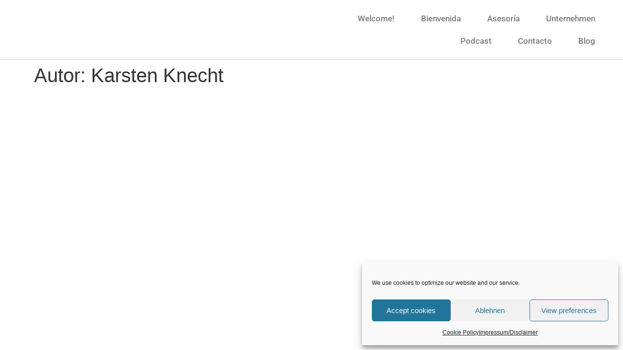

--- FILE ---
content_type: text/css
request_url: https://xborder-leadership.com/wp-content/uploads/elementor/css/post-1150.css?ver=1768941978
body_size: 495
content:
.elementor-kit-1150{--e-global-color-primary:#6EC1E4;--e-global-color-secondary:#54595F;--e-global-color-text:#7A7A7A;--e-global-color-accent:#61CE70;--e-global-color-8834fc5:#EAF9D3;--e-global-color-0791059:#6BD2B6;--e-global-color-db32970:#F0A66A;--e-global-color-fe0f4de:#4054B2;--e-global-color-15d8d32e:#23A455;--e-global-color-fcb1206:#FFF;--e-global-color-1eba9d7e:#A3CE61;--e-global-color-d0ac461:#FFDAA1;--e-global-color-e3e2190:#FFA565;--e-global-color-61c1db8:#54595F;--e-global-color-ed8d58d:#EAEBE9;--e-global-typography-primary-font-family:"Roboto";--e-global-typography-primary-font-weight:600;--e-global-typography-secondary-font-family:"Helvetica";--e-global-typography-secondary-font-weight:400;--e-global-typography-text-font-family:"Helvetica";--e-global-typography-text-font-weight:400;--e-global-typography-accent-font-family:"Helvetica";--e-global-typography-accent-font-weight:500;--e-global-typography-186c091-font-family:"Helvetica";--e-global-typography-186c091-font-size:173px;font-family:"Helvetica", Open Sans;}.elementor-kit-1150 e-page-transition{background-color:#FFBC7D;}.elementor-kit-1150 a{font-family:"Helvetica", Open Sans;}.elementor-kit-1150 h1{font-family:"Helvetica", Open Sans;}.elementor-kit-1150 h2{font-family:"Helvetica", Open Sans;}.elementor-kit-1150 h3{font-family:"Helvetica", Open Sans;}.elementor-kit-1150 h4{font-family:"Helvetica", Open Sans;}.elementor-kit-1150 h5{font-family:"Helvetica", Open Sans;}.elementor-kit-1150 h6{font-family:"Helvetica", Open Sans;}.elementor-section.elementor-section-boxed > .elementor-container{max-width:1140px;}.e-con{--container-max-width:1140px;}.elementor-widget:not(:last-child){margin-block-end:20px;}.elementor-element{--widgets-spacing:20px 20px;--widgets-spacing-row:20px;--widgets-spacing-column:20px;}{}h1.entry-title{display:var(--page-title-display);}@media(max-width:1024px){.elementor-section.elementor-section-boxed > .elementor-container{max-width:1024px;}.e-con{--container-max-width:1024px;}}@media(max-width:767px){.elementor-section.elementor-section-boxed > .elementor-container{max-width:767px;}.e-con{--container-max-width:767px;}}

--- FILE ---
content_type: text/css
request_url: https://xborder-leadership.com/wp-content/uploads/elementor/css/post-1060.css?ver=1768941978
body_size: 827
content:
.elementor-1060 .elementor-element.elementor-element-8d6702d > .elementor-container > .elementor-column > .elementor-widget-wrap{align-content:center;align-items:center;}.elementor-1060 .elementor-element.elementor-element-8d6702d:not(.elementor-motion-effects-element-type-background), .elementor-1060 .elementor-element.elementor-element-8d6702d > .elementor-motion-effects-container > .elementor-motion-effects-layer{background-color:#ffffff;}.elementor-1060 .elementor-element.elementor-element-8d6702d{border-style:solid;border-width:0px 0px 1px 0px;border-color:#d6d6d6;transition:background 0.3s, border 0.3s, border-radius 0.3s, box-shadow 0.3s;padding:5px 020px 5px 20px;}.elementor-1060 .elementor-element.elementor-element-8d6702d > .elementor-background-overlay{transition:background 0.3s, border-radius 0.3s, opacity 0.3s;}.elementor-1060 .elementor-element.elementor-element-29ddd456{--spacer-size:50px;}.elementor-widget-nav-menu .elementor-nav-menu .elementor-item{font-family:var( --e-global-typography-primary-font-family ), Open Sans;font-weight:var( --e-global-typography-primary-font-weight );}.elementor-widget-nav-menu .elementor-nav-menu--main .elementor-item{color:var( --e-global-color-text );fill:var( --e-global-color-text );}.elementor-widget-nav-menu .elementor-nav-menu--main .elementor-item:hover,
					.elementor-widget-nav-menu .elementor-nav-menu--main .elementor-item.elementor-item-active,
					.elementor-widget-nav-menu .elementor-nav-menu--main .elementor-item.highlighted,
					.elementor-widget-nav-menu .elementor-nav-menu--main .elementor-item:focus{color:var( --e-global-color-accent );fill:var( --e-global-color-accent );}.elementor-widget-nav-menu .elementor-nav-menu--main:not(.e--pointer-framed) .elementor-item:before,
					.elementor-widget-nav-menu .elementor-nav-menu--main:not(.e--pointer-framed) .elementor-item:after{background-color:var( --e-global-color-accent );}.elementor-widget-nav-menu .e--pointer-framed .elementor-item:before,
					.elementor-widget-nav-menu .e--pointer-framed .elementor-item:after{border-color:var( --e-global-color-accent );}.elementor-widget-nav-menu{--e-nav-menu-divider-color:var( --e-global-color-text );}.elementor-widget-nav-menu .elementor-nav-menu--dropdown .elementor-item, .elementor-widget-nav-menu .elementor-nav-menu--dropdown  .elementor-sub-item{font-family:var( --e-global-typography-accent-font-family ), Open Sans;font-weight:var( --e-global-typography-accent-font-weight );}.elementor-1060 .elementor-element.elementor-element-7147fe4d .elementor-menu-toggle{margin-left:auto;background-color:rgba(255,255,255,0);}.elementor-1060 .elementor-element.elementor-element-7147fe4d .elementor-nav-menu .elementor-item{font-size:17px;font-weight:500;font-style:normal;}.elementor-1060 .elementor-element.elementor-element-7147fe4d .elementor-nav-menu--main .elementor-item{padding-left:27px;padding-right:27px;}.elementor-1060 .elementor-element.elementor-element-7147fe4d .elementor-nav-menu--dropdown .elementor-item, .elementor-1060 .elementor-element.elementor-element-7147fe4d .elementor-nav-menu--dropdown  .elementor-sub-item{font-family:"Montserrat", Open Sans;}.elementor-theme-builder-content-area{height:400px;}.elementor-location-header:before, .elementor-location-footer:before{content:"";display:table;clear:both;}@media(max-width:1024px) and (min-width:768px){.elementor-1060 .elementor-element.elementor-element-3401d026{width:35%;}}@media(max-width:1024px){.elementor-1060 .elementor-element.elementor-element-8d6702d{padding:20px 20px 20px 20px;}}@media(max-width:767px){.elementor-1060 .elementor-element.elementor-element-8d6702d{padding:5px 5px 5px 05px;}.elementor-1060 .elementor-element.elementor-element-166b9039{width:30%;}.elementor-1060 .elementor-element.elementor-element-3401d026{width:20%;}.elementor-1060 .elementor-element.elementor-element-7147fe4d .elementor-nav-menu--main > .elementor-nav-menu > li > .elementor-nav-menu--dropdown, .elementor-1060 .elementor-element.elementor-element-7147fe4d .elementor-nav-menu__container.elementor-nav-menu--dropdown{margin-top:14px !important;}}